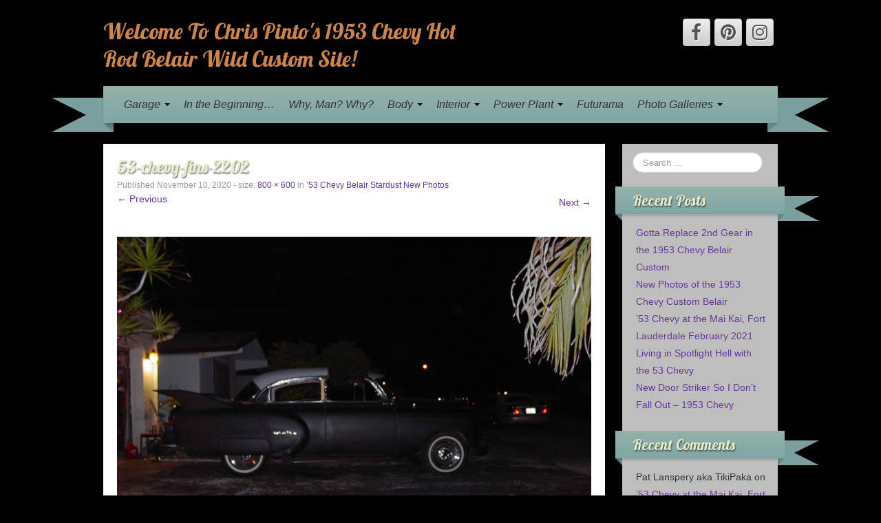

--- FILE ---
content_type: text/html; charset=UTF-8
request_url: https://53chevyhotrod.com/53-chevy-belair-stardust-new-photos/53-chevy-fins-2202
body_size: 14163
content:
	<!DOCTYPE html>
	<!--[if lt IE 7]>
	<html class="ie ie6 lte9 lte8 lte7" dir="ltr" lang="en-US" prefix="og: https://ogp.me/ns#">
	<![endif]-->
	<!--[if IE 7]>
	<html class="ie ie7 lte9 lte8 lte7" dir="ltr" lang="en-US" prefix="og: https://ogp.me/ns#">
	<![endif]-->
	<!--[if IE 8]>
	<html class="ie ie8 lte9 lte8" dir="ltr" lang="en-US" prefix="og: https://ogp.me/ns#">
	<![endif]-->
	<!--[if IE 9]>
	<html class="ie ie9" dir="ltr" lang="en-US" prefix="og: https://ogp.me/ns#">
	<![endif]-->
	<!--[if gt IE 9]>
	<html dir="ltr" lang="en-US" prefix="og: https://ogp.me/ns#"> <![endif]-->
	<!--[if !IE]><!-->
<html dir="ltr" lang="en-US" prefix="og: https://ogp.me/ns#">
	<!--<![endif]-->
	<head>
		<meta charset="UTF-8"/>
		<meta name="viewport" content="initial-scale=1.0,maximum-scale=3.0,width=device-width"/>

		<link rel="profile" href="http://gmpg.org/xfn/11"/>
		<link rel="pingback" href="https://53chevyhotrod.com/xmlrpc.php"/>

		<!-- IE6-8 support of HTML5 elements -->
		<!--[if lt IE 9]>
		<script src="https://53chevyhotrod.com/wp-content/themes/iribbon/inc/js/html5.js" type="text/javascript"></script>
		<![endif]-->

		<title>53-chevy-fins-2202 | Welcome To Chris Pinto's 1953 Chevy Hot Rod Belair Wild Custom Site!</title>

		<!-- All in One SEO 4.9.3 - aioseo.com -->
	<meta name="description" content="sunrise florida 2020 Florida 53 Chevy Custom Belair Hotrod &quot;Stardust&quot; Fins getting painted" />
	<meta name="robots" content="max-image-preview:large" />
	<link rel="canonical" href="https://53chevyhotrod.com/53-chevy-belair-stardust-new-photos/53-chevy-fins-2202" />
	<meta name="generator" content="All in One SEO (AIOSEO) 4.9.3" />
		<meta property="og:locale" content="en_US" />
		<meta property="og:site_name" content="Welcome To Chris Pinto&#039;s 1953 Chevy Hot Rod Belair Wild Custom Site! | A TRUE One of a Kind!" />
		<meta property="og:type" content="article" />
		<meta property="og:title" content="53-chevy-fins-2202 | Welcome To Chris Pinto&#039;s 1953 Chevy Hot Rod Belair Wild Custom Site!" />
		<meta property="og:url" content="https://53chevyhotrod.com/53-chevy-belair-stardust-new-photos/53-chevy-fins-2202" />
		<meta property="article:published_time" content="2020-11-10T04:52:38+00:00" />
		<meta property="article:modified_time" content="2020-11-10T05:23:17+00:00" />
		<meta name="twitter:card" content="summary" />
		<meta name="twitter:title" content="53-chevy-fins-2202 | Welcome To Chris Pinto&#039;s 1953 Chevy Hot Rod Belair Wild Custom Site!" />
		<script type="application/ld+json" class="aioseo-schema">
			{"@context":"https:\/\/schema.org","@graph":[{"@type":"BreadcrumbList","@id":"https:\/\/53chevyhotrod.com\/53-chevy-belair-stardust-new-photos\/53-chevy-fins-2202#breadcrumblist","itemListElement":[{"@type":"ListItem","@id":"https:\/\/53chevyhotrod.com#listItem","position":1,"name":"Home","item":"https:\/\/53chevyhotrod.com","nextItem":{"@type":"ListItem","@id":"https:\/\/53chevyhotrod.com\/53-chevy-belair-stardust-new-photos\/53-chevy-fins-2202#listItem","name":"53-chevy-fins-2202"}},{"@type":"ListItem","@id":"https:\/\/53chevyhotrod.com\/53-chevy-belair-stardust-new-photos\/53-chevy-fins-2202#listItem","position":2,"name":"53-chevy-fins-2202","previousItem":{"@type":"ListItem","@id":"https:\/\/53chevyhotrod.com#listItem","name":"Home"}}]},{"@type":"ItemPage","@id":"https:\/\/53chevyhotrod.com\/53-chevy-belair-stardust-new-photos\/53-chevy-fins-2202#itempage","url":"https:\/\/53chevyhotrod.com\/53-chevy-belair-stardust-new-photos\/53-chevy-fins-2202","name":"53-chevy-fins-2202 | Welcome To Chris Pinto's 1953 Chevy Hot Rod Belair Wild Custom Site!","description":"sunrise florida 2020 Florida 53 Chevy Custom Belair Hotrod \"Stardust\" Fins getting painted","inLanguage":"en-US","isPartOf":{"@id":"https:\/\/53chevyhotrod.com\/#website"},"breadcrumb":{"@id":"https:\/\/53chevyhotrod.com\/53-chevy-belair-stardust-new-photos\/53-chevy-fins-2202#breadcrumblist"},"author":{"@id":"https:\/\/53chevyhotrod.com\/author\/christopher-pinto#author"},"creator":{"@id":"https:\/\/53chevyhotrod.com\/author\/christopher-pinto#author"},"datePublished":"2020-11-10T04:52:38+00:00","dateModified":"2020-11-10T05:23:17+00:00"},{"@type":"Organization","@id":"https:\/\/53chevyhotrod.com\/#organization","name":"Welcome To Chris Pinto's 1953 Chevy Hot Rod Belair Wild Custom Site!","description":"A TRUE One of a Kind!","url":"https:\/\/53chevyhotrod.com\/"},{"@type":"Person","@id":"https:\/\/53chevyhotrod.com\/author\/christopher-pinto#author","url":"https:\/\/53chevyhotrod.com\/author\/christopher-pinto","name":"Christopher Pinto","image":{"@type":"ImageObject","@id":"https:\/\/53chevyhotrod.com\/53-chevy-belair-stardust-new-photos\/53-chevy-fins-2202#authorImage","url":"https:\/\/secure.gravatar.com\/avatar\/800fa4e1482f71d1d261ee2dd2d91242d35908728cfacd77e0771b730b1ed399?s=96&d=mm&r=g","width":96,"height":96,"caption":"Christopher Pinto"}},{"@type":"WebSite","@id":"https:\/\/53chevyhotrod.com\/#website","url":"https:\/\/53chevyhotrod.com\/","name":"Welcome To Chris Pinto's 1953 Chevy Hot Rod Belair Wild Custom Site!","description":"A TRUE One of a Kind!","inLanguage":"en-US","publisher":{"@id":"https:\/\/53chevyhotrod.com\/#organization"}}]}
		</script>
		<!-- All in One SEO -->

<link rel="alternate" type="application/rss+xml" title="Welcome To Chris Pinto&#039;s 1953 Chevy Hot Rod Belair Wild Custom Site! &raquo; Feed" href="https://53chevyhotrod.com/feed" />
<link rel="alternate" type="application/rss+xml" title="Welcome To Chris Pinto&#039;s 1953 Chevy Hot Rod Belair Wild Custom Site! &raquo; Comments Feed" href="https://53chevyhotrod.com/comments/feed" />
<link rel="alternate" type="application/rss+xml" title="Welcome To Chris Pinto&#039;s 1953 Chevy Hot Rod Belair Wild Custom Site! &raquo; 53-chevy-fins-2202 Comments Feed" href="https://53chevyhotrod.com/53-chevy-belair-stardust-new-photos/53-chevy-fins-2202/feed" />
<link rel="alternate" title="oEmbed (JSON)" type="application/json+oembed" href="https://53chevyhotrod.com/wp-json/oembed/1.0/embed?url=https%3A%2F%2F53chevyhotrod.com%2F53-chevy-belair-stardust-new-photos%2F53-chevy-fins-2202" />
<link rel="alternate" title="oEmbed (XML)" type="text/xml+oembed" href="https://53chevyhotrod.com/wp-json/oembed/1.0/embed?url=https%3A%2F%2F53chevyhotrod.com%2F53-chevy-belair-stardust-new-photos%2F53-chevy-fins-2202&#038;format=xml" />
		<!-- This site uses the Google Analytics by MonsterInsights plugin v9.11.1 - Using Analytics tracking - https://www.monsterinsights.com/ -->
		<!-- Note: MonsterInsights is not currently configured on this site. The site owner needs to authenticate with Google Analytics in the MonsterInsights settings panel. -->
					<!-- No tracking code set -->
				<!-- / Google Analytics by MonsterInsights -->
		<style id='wp-img-auto-sizes-contain-inline-css' type='text/css'>
img:is([sizes=auto i],[sizes^="auto," i]){contain-intrinsic-size:3000px 1500px}
/*# sourceURL=wp-img-auto-sizes-contain-inline-css */
</style>
<style id='wp-emoji-styles-inline-css' type='text/css'>

	img.wp-smiley, img.emoji {
		display: inline !important;
		border: none !important;
		box-shadow: none !important;
		height: 1em !important;
		width: 1em !important;
		margin: 0 0.07em !important;
		vertical-align: -0.1em !important;
		background: none !important;
		padding: 0 !important;
	}
/*# sourceURL=wp-emoji-styles-inline-css */
</style>
<link rel='stylesheet' id='wp-block-library-css' href='https://53chevyhotrod.com/wp-includes/css/dist/block-library/style.min.css?ver=6.9' type='text/css' media='all' />
<style id='classic-theme-styles-inline-css' type='text/css'>
/*! This file is auto-generated */
.wp-block-button__link{color:#fff;background-color:#32373c;border-radius:9999px;box-shadow:none;text-decoration:none;padding:calc(.667em + 2px) calc(1.333em + 2px);font-size:1.125em}.wp-block-file__button{background:#32373c;color:#fff;text-decoration:none}
/*# sourceURL=/wp-includes/css/classic-themes.min.css */
</style>
<link rel='stylesheet' id='aioseo/css/src/vue/standalone/blocks/table-of-contents/global.scss-css' href='https://53chevyhotrod.com/wp-content/plugins/all-in-one-seo-pack/dist/Lite/assets/css/table-of-contents/global.e90f6d47.css?ver=4.9.3' type='text/css' media='all' />
<style id='global-styles-inline-css' type='text/css'>
:root{--wp--preset--aspect-ratio--square: 1;--wp--preset--aspect-ratio--4-3: 4/3;--wp--preset--aspect-ratio--3-4: 3/4;--wp--preset--aspect-ratio--3-2: 3/2;--wp--preset--aspect-ratio--2-3: 2/3;--wp--preset--aspect-ratio--16-9: 16/9;--wp--preset--aspect-ratio--9-16: 9/16;--wp--preset--color--black: #000000;--wp--preset--color--cyan-bluish-gray: #abb8c3;--wp--preset--color--white: #ffffff;--wp--preset--color--pale-pink: #f78da7;--wp--preset--color--vivid-red: #cf2e2e;--wp--preset--color--luminous-vivid-orange: #ff6900;--wp--preset--color--luminous-vivid-amber: #fcb900;--wp--preset--color--light-green-cyan: #7bdcb5;--wp--preset--color--vivid-green-cyan: #00d084;--wp--preset--color--pale-cyan-blue: #8ed1fc;--wp--preset--color--vivid-cyan-blue: #0693e3;--wp--preset--color--vivid-purple: #9b51e0;--wp--preset--gradient--vivid-cyan-blue-to-vivid-purple: linear-gradient(135deg,rgb(6,147,227) 0%,rgb(155,81,224) 100%);--wp--preset--gradient--light-green-cyan-to-vivid-green-cyan: linear-gradient(135deg,rgb(122,220,180) 0%,rgb(0,208,130) 100%);--wp--preset--gradient--luminous-vivid-amber-to-luminous-vivid-orange: linear-gradient(135deg,rgb(252,185,0) 0%,rgb(255,105,0) 100%);--wp--preset--gradient--luminous-vivid-orange-to-vivid-red: linear-gradient(135deg,rgb(255,105,0) 0%,rgb(207,46,46) 100%);--wp--preset--gradient--very-light-gray-to-cyan-bluish-gray: linear-gradient(135deg,rgb(238,238,238) 0%,rgb(169,184,195) 100%);--wp--preset--gradient--cool-to-warm-spectrum: linear-gradient(135deg,rgb(74,234,220) 0%,rgb(151,120,209) 20%,rgb(207,42,186) 40%,rgb(238,44,130) 60%,rgb(251,105,98) 80%,rgb(254,248,76) 100%);--wp--preset--gradient--blush-light-purple: linear-gradient(135deg,rgb(255,206,236) 0%,rgb(152,150,240) 100%);--wp--preset--gradient--blush-bordeaux: linear-gradient(135deg,rgb(254,205,165) 0%,rgb(254,45,45) 50%,rgb(107,0,62) 100%);--wp--preset--gradient--luminous-dusk: linear-gradient(135deg,rgb(255,203,112) 0%,rgb(199,81,192) 50%,rgb(65,88,208) 100%);--wp--preset--gradient--pale-ocean: linear-gradient(135deg,rgb(255,245,203) 0%,rgb(182,227,212) 50%,rgb(51,167,181) 100%);--wp--preset--gradient--electric-grass: linear-gradient(135deg,rgb(202,248,128) 0%,rgb(113,206,126) 100%);--wp--preset--gradient--midnight: linear-gradient(135deg,rgb(2,3,129) 0%,rgb(40,116,252) 100%);--wp--preset--font-size--small: 13px;--wp--preset--font-size--medium: 20px;--wp--preset--font-size--large: 36px;--wp--preset--font-size--x-large: 42px;--wp--preset--spacing--20: 0.44rem;--wp--preset--spacing--30: 0.67rem;--wp--preset--spacing--40: 1rem;--wp--preset--spacing--50: 1.5rem;--wp--preset--spacing--60: 2.25rem;--wp--preset--spacing--70: 3.38rem;--wp--preset--spacing--80: 5.06rem;--wp--preset--shadow--natural: 6px 6px 9px rgba(0, 0, 0, 0.2);--wp--preset--shadow--deep: 12px 12px 50px rgba(0, 0, 0, 0.4);--wp--preset--shadow--sharp: 6px 6px 0px rgba(0, 0, 0, 0.2);--wp--preset--shadow--outlined: 6px 6px 0px -3px rgb(255, 255, 255), 6px 6px rgb(0, 0, 0);--wp--preset--shadow--crisp: 6px 6px 0px rgb(0, 0, 0);}:where(.is-layout-flex){gap: 0.5em;}:where(.is-layout-grid){gap: 0.5em;}body .is-layout-flex{display: flex;}.is-layout-flex{flex-wrap: wrap;align-items: center;}.is-layout-flex > :is(*, div){margin: 0;}body .is-layout-grid{display: grid;}.is-layout-grid > :is(*, div){margin: 0;}:where(.wp-block-columns.is-layout-flex){gap: 2em;}:where(.wp-block-columns.is-layout-grid){gap: 2em;}:where(.wp-block-post-template.is-layout-flex){gap: 1.25em;}:where(.wp-block-post-template.is-layout-grid){gap: 1.25em;}.has-black-color{color: var(--wp--preset--color--black) !important;}.has-cyan-bluish-gray-color{color: var(--wp--preset--color--cyan-bluish-gray) !important;}.has-white-color{color: var(--wp--preset--color--white) !important;}.has-pale-pink-color{color: var(--wp--preset--color--pale-pink) !important;}.has-vivid-red-color{color: var(--wp--preset--color--vivid-red) !important;}.has-luminous-vivid-orange-color{color: var(--wp--preset--color--luminous-vivid-orange) !important;}.has-luminous-vivid-amber-color{color: var(--wp--preset--color--luminous-vivid-amber) !important;}.has-light-green-cyan-color{color: var(--wp--preset--color--light-green-cyan) !important;}.has-vivid-green-cyan-color{color: var(--wp--preset--color--vivid-green-cyan) !important;}.has-pale-cyan-blue-color{color: var(--wp--preset--color--pale-cyan-blue) !important;}.has-vivid-cyan-blue-color{color: var(--wp--preset--color--vivid-cyan-blue) !important;}.has-vivid-purple-color{color: var(--wp--preset--color--vivid-purple) !important;}.has-black-background-color{background-color: var(--wp--preset--color--black) !important;}.has-cyan-bluish-gray-background-color{background-color: var(--wp--preset--color--cyan-bluish-gray) !important;}.has-white-background-color{background-color: var(--wp--preset--color--white) !important;}.has-pale-pink-background-color{background-color: var(--wp--preset--color--pale-pink) !important;}.has-vivid-red-background-color{background-color: var(--wp--preset--color--vivid-red) !important;}.has-luminous-vivid-orange-background-color{background-color: var(--wp--preset--color--luminous-vivid-orange) !important;}.has-luminous-vivid-amber-background-color{background-color: var(--wp--preset--color--luminous-vivid-amber) !important;}.has-light-green-cyan-background-color{background-color: var(--wp--preset--color--light-green-cyan) !important;}.has-vivid-green-cyan-background-color{background-color: var(--wp--preset--color--vivid-green-cyan) !important;}.has-pale-cyan-blue-background-color{background-color: var(--wp--preset--color--pale-cyan-blue) !important;}.has-vivid-cyan-blue-background-color{background-color: var(--wp--preset--color--vivid-cyan-blue) !important;}.has-vivid-purple-background-color{background-color: var(--wp--preset--color--vivid-purple) !important;}.has-black-border-color{border-color: var(--wp--preset--color--black) !important;}.has-cyan-bluish-gray-border-color{border-color: var(--wp--preset--color--cyan-bluish-gray) !important;}.has-white-border-color{border-color: var(--wp--preset--color--white) !important;}.has-pale-pink-border-color{border-color: var(--wp--preset--color--pale-pink) !important;}.has-vivid-red-border-color{border-color: var(--wp--preset--color--vivid-red) !important;}.has-luminous-vivid-orange-border-color{border-color: var(--wp--preset--color--luminous-vivid-orange) !important;}.has-luminous-vivid-amber-border-color{border-color: var(--wp--preset--color--luminous-vivid-amber) !important;}.has-light-green-cyan-border-color{border-color: var(--wp--preset--color--light-green-cyan) !important;}.has-vivid-green-cyan-border-color{border-color: var(--wp--preset--color--vivid-green-cyan) !important;}.has-pale-cyan-blue-border-color{border-color: var(--wp--preset--color--pale-cyan-blue) !important;}.has-vivid-cyan-blue-border-color{border-color: var(--wp--preset--color--vivid-cyan-blue) !important;}.has-vivid-purple-border-color{border-color: var(--wp--preset--color--vivid-purple) !important;}.has-vivid-cyan-blue-to-vivid-purple-gradient-background{background: var(--wp--preset--gradient--vivid-cyan-blue-to-vivid-purple) !important;}.has-light-green-cyan-to-vivid-green-cyan-gradient-background{background: var(--wp--preset--gradient--light-green-cyan-to-vivid-green-cyan) !important;}.has-luminous-vivid-amber-to-luminous-vivid-orange-gradient-background{background: var(--wp--preset--gradient--luminous-vivid-amber-to-luminous-vivid-orange) !important;}.has-luminous-vivid-orange-to-vivid-red-gradient-background{background: var(--wp--preset--gradient--luminous-vivid-orange-to-vivid-red) !important;}.has-very-light-gray-to-cyan-bluish-gray-gradient-background{background: var(--wp--preset--gradient--very-light-gray-to-cyan-bluish-gray) !important;}.has-cool-to-warm-spectrum-gradient-background{background: var(--wp--preset--gradient--cool-to-warm-spectrum) !important;}.has-blush-light-purple-gradient-background{background: var(--wp--preset--gradient--blush-light-purple) !important;}.has-blush-bordeaux-gradient-background{background: var(--wp--preset--gradient--blush-bordeaux) !important;}.has-luminous-dusk-gradient-background{background: var(--wp--preset--gradient--luminous-dusk) !important;}.has-pale-ocean-gradient-background{background: var(--wp--preset--gradient--pale-ocean) !important;}.has-electric-grass-gradient-background{background: var(--wp--preset--gradient--electric-grass) !important;}.has-midnight-gradient-background{background: var(--wp--preset--gradient--midnight) !important;}.has-small-font-size{font-size: var(--wp--preset--font-size--small) !important;}.has-medium-font-size{font-size: var(--wp--preset--font-size--medium) !important;}.has-large-font-size{font-size: var(--wp--preset--font-size--large) !important;}.has-x-large-font-size{font-size: var(--wp--preset--font-size--x-large) !important;}
:where(.wp-block-post-template.is-layout-flex){gap: 1.25em;}:where(.wp-block-post-template.is-layout-grid){gap: 1.25em;}
:where(.wp-block-term-template.is-layout-flex){gap: 1.25em;}:where(.wp-block-term-template.is-layout-grid){gap: 1.25em;}
:where(.wp-block-columns.is-layout-flex){gap: 2em;}:where(.wp-block-columns.is-layout-grid){gap: 2em;}
:root :where(.wp-block-pullquote){font-size: 1.5em;line-height: 1.6;}
/*# sourceURL=global-styles-inline-css */
</style>
<link rel='stylesheet' id='bootstrap-style-css' href='https://53chevyhotrod.com/wp-content/themes/iribbon/cyberchimps/lib/bootstrap/css/bootstrap.min.css?ver=2.0.4' type='text/css' media='all' />
<link rel='stylesheet' id='bootstrap-responsive-style-css' href='https://53chevyhotrod.com/wp-content/themes/iribbon/cyberchimps/lib/bootstrap/css/bootstrap-responsive.min.css?ver=2.0.4' type='text/css' media='all' />
<link rel='stylesheet' id='font-awesome-css' href='https://53chevyhotrod.com/wp-content/plugins/elementor/assets/lib/font-awesome/css/font-awesome.min.css?ver=4.7.0' type='text/css' media='all' />
<link rel='stylesheet' id='cyberchimps_responsive-css' href='https://53chevyhotrod.com/wp-content/themes/iribbon/cyberchimps/lib/bootstrap/css/cyberchimps-responsive.min.css?ver=1.0' type='text/css' media='all' />
<link rel='stylesheet' id='core-style-css' href='https://53chevyhotrod.com/wp-content/themes/iribbon/cyberchimps/lib/css/core.css?ver=1.0' type='text/css' media='all' />
<link rel='stylesheet' id='style-css' href='https://53chevyhotrod.com/wp-content/themes/iribbon/style.css?ver=1.0' type='text/css' media='all' />
<link rel='stylesheet' id='elements_style-css' href='https://53chevyhotrod.com/wp-content/themes/iribbon/elements/lib/css/elements.css?ver=6.9' type='text/css' media='all' />
<link rel='stylesheet' id='slidedeck-css' href='https://53chevyhotrod.com/wp-content/plugins/slidedeck/css/slidedeck.css?ver=5.4.1' type='text/css' media='screen' />
<script type="text/javascript">
window.slideDeck2Version = "5.4.1";
window.slideDeck2Distribution = "lite";
</script>
<script type="text/javascript" src="https://53chevyhotrod.com/wp-includes/js/jquery/jquery.min.js?ver=3.7.1" id="jquery-core-js"></script>
<script type="text/javascript" src="https://53chevyhotrod.com/wp-includes/js/jquery/jquery-migrate.min.js?ver=3.4.1" id="jquery-migrate-js"></script>
<script type="text/javascript" src="https://53chevyhotrod.com/wp-content/themes/iribbon/cyberchimps/lib/js/jquery.slimbox.min.js?ver=1.0" id="slimbox-js"></script>
<script type="text/javascript" src="https://53chevyhotrod.com/wp-content/themes/iribbon/cyberchimps/lib/js/jquery.jcarousel.min.js?ver=1.0" id="jcarousel-js"></script>
<script type="text/javascript" src="https://53chevyhotrod.com/wp-content/themes/iribbon/cyberchimps/lib/js/jquery.mobile.custom.min.js?ver=6.9" id="jquery-mobile-touch-js"></script>
<script type="text/javascript" src="https://53chevyhotrod.com/wp-content/themes/iribbon/cyberchimps/lib/js/swipe-call.min.js?ver=6.9" id="slider-call-js"></script>
<script type="text/javascript" src="https://53chevyhotrod.com/wp-content/themes/iribbon/cyberchimps/lib/js/core.min.js?ver=6.9" id="core-js-js"></script>
<script type="text/javascript" src="https://53chevyhotrod.com/wp-content/themes/iribbon/cyberchimps/lib/js/video.min.js?ver=6.9" id="video-js"></script>
<script type="text/javascript" src="https://53chevyhotrod.com/wp-content/themes/iribbon/elements/lib/js/elements.min.js?ver=6.9" id="elements_js-js"></script>
<link rel="https://api.w.org/" href="https://53chevyhotrod.com/wp-json/" /><link rel="alternate" title="JSON" type="application/json" href="https://53chevyhotrod.com/wp-json/wp/v2/media/515" /><link rel="EditURI" type="application/rsd+xml" title="RSD" href="https://53chevyhotrod.com/xmlrpc.php?rsd" />
<meta name="generator" content="WordPress 6.9" />
<link rel='shortlink' href='https://53chevyhotrod.com/?p=515' />
	<link rel='stylesheet' href='https://fonts.googleapis.com/css?family=Lobster' type='text/css'>
<style type="text/css">.ie8 .container {max-width: 1020px;width:auto;}</style><meta name="generator" content="Elementor 3.34.2; features: additional_custom_breakpoints; settings: css_print_method-external, google_font-enabled, font_display-auto">
<style type="text/css">.recentcomments a{display:inline !important;padding:0 !important;margin:0 !important;}</style>			<style>
				.e-con.e-parent:nth-of-type(n+4):not(.e-lazyloaded):not(.e-no-lazyload),
				.e-con.e-parent:nth-of-type(n+4):not(.e-lazyloaded):not(.e-no-lazyload) * {
					background-image: none !important;
				}
				@media screen and (max-height: 1024px) {
					.e-con.e-parent:nth-of-type(n+3):not(.e-lazyloaded):not(.e-no-lazyload),
					.e-con.e-parent:nth-of-type(n+3):not(.e-lazyloaded):not(.e-no-lazyload) * {
						background-image: none !important;
					}
				}
				@media screen and (max-height: 640px) {
					.e-con.e-parent:nth-of-type(n+2):not(.e-lazyloaded):not(.e-no-lazyload),
					.e-con.e-parent:nth-of-type(n+2):not(.e-lazyloaded):not(.e-no-lazyload) * {
						background-image: none !important;
					}
				}
			</style>
			
	<style type="text/css">
		body {
		background-color: #000000;background-image: none;		}
	</style>
	

		<style type="text/css" media="all">
						body {
			 font-size : 14px;
			 font-family : Arial, Helvetica, sans-serif;
			 font-weight : normal;
			 color : #333333;
						}

												a			{
				color:
			#633996			;
			}
												.container {
			 max-width : 1020px;
						}

			
						h1, h2, h3, h4, h5, h6 {
			font-family : Impact, Charcoal, sans-serif;
						}

			
		</style>
		<link rel="icon" href="https://53chevyhotrod.com/wp-content/uploads/2020/09/cropped-icon-53-chevy-custom2-32x32.jpg" sizes="32x32" />
<link rel="icon" href="https://53chevyhotrod.com/wp-content/uploads/2020/09/cropped-icon-53-chevy-custom2-192x192.jpg" sizes="192x192" />
<link rel="apple-touch-icon" href="https://53chevyhotrod.com/wp-content/uploads/2020/09/cropped-icon-53-chevy-custom2-180x180.jpg" />
<meta name="msapplication-TileImage" content="https://53chevyhotrod.com/wp-content/uploads/2020/09/cropped-icon-53-chevy-custom2-270x270.jpg" />
	</head>
<body class="attachment wp-singular attachment-template-default attachmentid-515 attachment-jpeg custom-background wp-theme-iribbon ribbon-default cc-responsive elementor-default elementor-kit-107">

<!-- ---------------- Header --------------------- -->
<div id="header_section">
<div class="container-full-width" id="header_section">
	<div class="container">
				<div class="container-fluid">
				<header id="cc-header" class="row-fluid">
		<div class="span7">
				<div class="hgroup">
		<h2 class="site-title"><a href="https://53chevyhotrod.com/" title="Welcome To Chris Pinto&#039;s 1953 Chevy Hot Rod Belair Wild Custom Site!" rel="home">Welcome To Chris Pinto&#039;s 1953 Chevy Hot Rod Belair Wild Custom Site!</a></h2>
	</div>
		</div>

		<div id="register" class="span5">
				<div id="social">
		<div class="default-icons">
			<a href="https://www.facebook.com/RetroTikiLounge/" target="_blank" title="Welcome To Chris Pinto&#039;s 1953 Chevy Hot Rod Belair Wild Custom Site! Facebook" class="symbol facebook"></a><a href="https://www.pinterest.com/tikichrispinto/hot-rods/" target="_blank" title="Welcome To Chris Pinto&#039;s 1953 Chevy Hot Rod Belair Wild Custom Site! Pinterest" class="symbol pinterest"></a><a href="https://www.instagram.com/53chevyhotrod/" target="_blank" title="Welcome To Chris Pinto&#039;s 1953 Chevy Hot Rod Belair Wild Custom Site! Instagram" class="symbol instagram"></a>		</div>
	</div>

		</div>
	</header>
		</div>
		<!-- .container-fluid-->
	</div>
	<!-- .container -->
</div>
<!-- #header_section -->


<!-- ---------------- Menu --------------------- -->
<div class="container-full-width" id="navigation_menu">
	<div class="container">
		<div class="container-fluid">

			<!-- Left header ribbon -->
			<div class="ribbon-left-cut"></div>
			<!-- ribbon left cut -->
			<div class="ribbon-left"></div>
			<!-- ribbon left -->

			<nav id="navigation" role="navigation">
				<div class="main-navigation navbar">
					<div class="navbar-inner">
						<div class="container">

							<!-- Left header ribbon -->
							<div class="ribbon-right"></div>
							<!-- ribbon right -->
							<div class="ribbon-right-cut"></div>
							<!-- ribbon right cut -->

														<div class="nav-collapse collapse" aria-expanded="true">
								
								<div class="menu-stardust-menu-container"><ul id="menu-stardust-menu" class="nav"><li id="menu-item-45" class="menu-item menu-item-type-post_type menu-item-object-page menu-item-home menu-item-has-children dropdown menu-item-45" data-dropdown="dropdown"><a href="https://53chevyhotrod.com/" class="dropdown-toggle">Garage <b class="caret"></b> </a>
<ul class="dropdown-menu">
	<li id="menu-item-228" class="menu-item menu-item-type-post_type menu-item-object-page menu-item-228"><a href="https://53chevyhotrod.com/cool-stories-of-my-53-chevy-hot-rod">Cool Stories of my ’53 Chevy Hot Rod &#8211; The Blog</a></li>
	<li id="menu-item-199" class="menu-item menu-item-type-post_type menu-item-object-page menu-item-199"><a href="https://53chevyhotrod.com/about-christopher-pinto">About Christopher Pinto, Designer/Author</a></li>
	<li id="menu-item-198" class="menu-item menu-item-type-post_type menu-item-object-page menu-item-198"><a href="https://53chevyhotrod.com/books-by-christopher-pinto">Mystery Novels by Christopher Pinto</a></li>
	<li id="menu-item-166" class="menu-item menu-item-type-post_type menu-item-object-page menu-item-privacy-policy menu-item-166"><a href="https://53chevyhotrod.com/privacy-policy">Privacy Policy</a></li>
</ul>
</li>
<li id="menu-item-83" class="menu-item menu-item-type-post_type menu-item-object-page menu-item-83"><a href="https://53chevyhotrod.com/in-the-beginning">In the Beginning…</a></li>
<li id="menu-item-114" class="menu-item menu-item-type-post_type menu-item-object-page menu-item-114"><a href="https://53chevyhotrod.com/why-man-why">Why, Man? Why?</a></li>
<li id="menu-item-167" class="menu-item menu-item-type-post_type menu-item-object-page menu-item-has-children dropdown menu-item-167" data-dropdown="dropdown"><a href="https://53chevyhotrod.com/restoration-and-changing-the-body" class="dropdown-toggle">Body <b class="caret"></b> </a>
<ul class="dropdown-menu">
	<li id="menu-item-224" class="menu-item menu-item-type-post_type menu-item-object-page menu-item-224"><a href="https://53chevyhotrod.com/1990-backyard-restoration">1990 Backyard Restoration</a></li>
	<li id="menu-item-306" class="menu-item menu-item-type-post_type menu-item-object-page menu-item-306"><a href="https://53chevyhotrod.com/restoration-and-changing-the-body">Second Restoration, and Changing the Body</a></li>
	<li id="menu-item-183" class="menu-item menu-item-type-post_type menu-item-object-page menu-item-183"><a href="https://53chevyhotrod.com/the-fins">The Fins</a></li>
	<li id="menu-item-180" class="menu-item menu-item-type-post_type menu-item-object-page menu-item-180"><a href="https://53chevyhotrod.com/how-i-did-it">How I Did It</a></li>
	<li id="menu-item-222" class="menu-item menu-item-type-post_type menu-item-object-page menu-item-222"><a href="https://53chevyhotrod.com/2020-pearl-paint-job">2020 Pearl Paint Job</a></li>
	<li id="menu-item-223" class="menu-item menu-item-type-post_type menu-item-object-page menu-item-223"><a href="https://53chevyhotrod.com/driving-around-2008-2020">Driving Around 2000-2020</a></li>
</ul>
</li>
<li id="menu-item-182" class="menu-item menu-item-type-post_type menu-item-object-page menu-item-has-children dropdown menu-item-182" data-dropdown="dropdown"><a href="https://53chevyhotrod.com/the-interior" class="dropdown-toggle">Interior <b class="caret"></b> </a>
<ul class="dropdown-menu">
	<li id="menu-item-439" class="menu-item menu-item-type-post_type menu-item-object-page menu-item-439"><a href="https://53chevyhotrod.com/1938-digital-dash-cam">1938 Digital Dash Cam</a></li>
	<li id="menu-item-181" class="menu-item menu-item-type-post_type menu-item-object-page menu-item-181"><a href="https://53chevyhotrod.com/the-trunk">Trunk</a></li>
	<li id="menu-item-205" class="menu-item menu-item-type-post_type menu-item-object-page menu-item-205"><a href="https://53chevyhotrod.com/cabriolet-top">Cabriolet Top</a></li>
</ul>
</li>
<li id="menu-item-190" class="menu-item menu-item-type-post_type menu-item-object-page menu-item-has-children dropdown menu-item-190" data-dropdown="dropdown"><a href="https://53chevyhotrod.com/the-engine" class="dropdown-toggle">Power Plant <b class="caret"></b> </a>
<ul class="dropdown-menu">
	<li id="menu-item-202" class="menu-item menu-item-type-post_type menu-item-object-page menu-item-202"><a href="https://53chevyhotrod.com/brakes-wheels-and-mechanical-mischief">Brakes, Wheels, and Mechanical Mischief</a></li>
</ul>
</li>
<li id="menu-item-161" class="menu-item menu-item-type-post_type menu-item-object-page menu-item-161"><a href="https://53chevyhotrod.com/futurama">Futurama</a></li>
<li id="menu-item-215" class="menu-item menu-item-type-post_type menu-item-object-page menu-item-has-children dropdown menu-item-215" data-dropdown="dropdown"><a href="https://53chevyhotrod.com/photo-galleries" class="dropdown-toggle">Photo Galleries <b class="caret"></b> </a>
<ul class="dropdown-menu">
	<li id="menu-item-214" class="menu-item menu-item-type-post_type menu-item-object-page menu-item-214"><a href="https://53chevyhotrod.com/53-chevy-belair-stardust-vintage-photos">’53 Chevy Belair Stardust Vintage Photos</a></li>
	<li id="menu-item-213" class="menu-item menu-item-type-post_type menu-item-object-page menu-item-213"><a href="https://53chevyhotrod.com/53-chevy-belair-stardust-new-photos">’53 Chevy Belair Stardust New Photos</a></li>
</ul>
</li>
</ul></div>
								
															</div>
						<!-- collapse -->

						<!-- .btn-navbar is used as the toggle for collapsed navbar content -->
							<a class="btn btn-navbar" data-toggle="collapse" data-target=".nav-collapse">
								<span class="icon-bar"></span>
								<span class="icon-bar"></span>
								<span class="icon-bar"></span>
							</a>
						
							<!-- Shadow just below to the navigation -->
							<div class="nav-shadow"></div>

						</div>
						<!-- container -->
					</div>
					<!-- .navbar-inner .row-fluid -->
				</div>
				<!-- main-navigation navbar -->
			</nav>
			<!-- #navigation -->

		</div>
		<!-- .container-fluid-->
	</div>
	<!-- .container -->
</div>
<!-- #navigation_menu -->
</div>


	<div id="image_page" class="container-full-width">

		<div class="container">

			<div class="container-fluid">

				
				<div id="container" class="row-fluid">

					
					<div id="content" class=" span9 content-sidebar-right">

						
						
							<article id="post-515" class="post-515 attachment type-attachment status-inherit hentry">
								<header class="entry-header">
									<h1 class="entry-title">53-chevy-fins-2202</h1>

									<div class="entry-meta">
										Published <span class="entry-date"><time class="entry-date" datetime="2020-11-10T04:52:38+00:00">November 10, 2020</time></span> - size: <a href="https://53chevyhotrod.com/wp-content/uploads/2020/11/53-chevy-fins-2202.jpg" title="Link to full-size image">800 &times; 600</a> in <a href="https://53chevyhotrod.com/53-chevy-belair-stardust-new-photos" title="Return to &#8217;53 Chevy Belair Stardust New Photos" rel="gallery">&#8217;53 Chevy Belair Stardust New Photos</a>																			</div>
									<!-- .entry-meta -->

									<nav id="image-navigation" class="row-fluid">
										<div class="span6">
											<div class="previous-image"><a href='https://53chevyhotrod.com/53-chevy-belair-stardust-new-photos/53-chevy-fins-2203'>&larr; Previous</a></div>
										</div>
										<div class="span6">
											<div class="next-image alignright"><a href='https://53chevyhotrod.com/53-chevy-belair-stardust-new-photos/53-chevy-fins-2201'>Next &rarr;</a></div>
										</div>
									</nav>
									<!-- #image-navigation -->
								</header>
								<!-- .entry-header -->

								<div class="entry-content">

									<div class="entry-attachment">
										<div class="attachment">

											<a href="" title="53-chevy-fins-2202" rel="attachment"><img fetchpriority="high" width="800" height="600" src="https://53chevyhotrod.com/wp-content/uploads/2020/11/53-chevy-fins-2202.jpg" class="attachment-1200x1200 size-1200x1200" alt="sunrise florida 2020 Florida 53 Chevy Custom Belair Hotrod &quot;Stardust&quot; Fins getting painted" decoding="async" srcset="https://53chevyhotrod.com/wp-content/uploads/2020/11/53-chevy-fins-2202.jpg 800w, https://53chevyhotrod.com/wp-content/uploads/2020/11/53-chevy-fins-2202-300x225.jpg 300w, https://53chevyhotrod.com/wp-content/uploads/2020/11/53-chevy-fins-2202-768x576.jpg 768w" sizes="(max-width: 800px) 100vw, 800px" /></a>
										</div>
										<!-- .attachment -->

																			</div>
									<!-- .entry-attachment -->

									<p>sunrise florida 2020 Florida 53 Chevy Custom Belair Hotrod &#8220;Stardust&#8221; Fins getting painted</p>
									
								</div>
								<!-- .entry-content -->

																<div class="row-fluid gallery-pagination">
									<div class="span6 previous-image">
																					<a href="https://53chevyhotrod.com/53-chevy-belair-stardust-new-photos/53-chevy-fins-2201"><img width="150" height="150" src="https://53chevyhotrod.com/wp-content/uploads/2020/11/53-chevy-fins-2201-150x150.jpg" class="attachment-thumbnail size-thumbnail" alt="sunrise florida 2020 Florida 53 Chevy Custom Belair Hotrod &quot;Stardust&quot; Fins getting painted" decoding="async" /></a>
																			</div>
									<!-- span6 -->

									<div class="span6 next-image">
																					<a href="https://53chevyhotrod.com/53-chevy-belair-stardust-new-photos/53-chevy-fins-2203"><img width="150" height="150" src="https://53chevyhotrod.com/wp-content/uploads/2020/11/53-chevy-fins-2203-150x150.jpg" class="attachment-thumbnail size-thumbnail" alt="sunrise florida 2020 Florida 53 Chevy Custom Belair Hotrod &quot;Stardust&quot; Fins" decoding="async" /></a>
																			</div>
									<!-- span6 -->
								</div>
								<!-- row fluid -->
								

								<footer class="entry-meta">
																			Trackbacks are closed, but you can																										</footer>
								<!-- .entry-meta -->
							</article><!-- #post-515 -->

							


	<!------------- Display all comments -------------->
	<div id="comments_wrapper">

		
		<div id="comments" class="comments-area">

			
			
			
		</div>
		<!-- #comments .comments-area -->
	</div>
	<!------------- All comments ends -------------->

	<div id="respond_wrapper">

		<div class="ribbon-top">
			<div class="ribbon-more"></div>
			<h2 class="respond-title">Leave a comment</h2>
			<div class="ribbon-shadow"></div>
		</div><!-- ribbon top -->

		<div id="respond">
				<div id="respond" class="comment-respond">
		<h3 id="reply-title" class="comment-reply-title">Leave a comment <small><a rel="nofollow" id="cancel-comment-reply-link" href="/53-chevy-belair-stardust-new-photos/53-chevy-fins-2202#respond" style="display:none;">Cancel reply</a></small></h3><form action="https://53chevyhotrod.com/wp-comments-post.php" method="post" id="commentform" class="comment-form"><p class="comment-notes"><span id="email-notes">Your email address will not be published.</span> <span class="required-field-message">Required fields are marked <span class="required">*</span></span></p><p class="comment-form-comment"><label for="comment">Comment <span class="required">*</span></label> <textarea autocomplete="new-password"  id="f69201668a"  name="f69201668a"   cols="45" rows="8" maxlength="65525" required="required"></textarea><textarea id="comment" aria-label="hp-comment" aria-hidden="true" name="comment" autocomplete="new-password" style="padding:0 !important;clip:rect(1px, 1px, 1px, 1px) !important;position:absolute !important;white-space:nowrap !important;height:1px !important;width:1px !important;overflow:hidden !important;" tabindex="-1"></textarea><script data-noptimize>document.getElementById("comment").setAttribute( "id", "a1d83c3ad13739dec284dd2fdaf397ed" );document.getElementById("f69201668a").setAttribute( "id", "comment" );</script></p><p class="comment-form-author"><label for="author">Name <span class="required">*</span></label> <input id="author" name="author" type="text" value="" size="30" maxlength="245" autocomplete="name" required="required" /></p>
<p class="comment-form-email"><label for="email">Email <span class="required">*</span></label> <input id="email" name="email" type="text" value="" size="30" maxlength="100" aria-describedby="email-notes" autocomplete="email" required="required" /></p>
<p class="comment-form-url"><label for="url">Website</label> <input id="url" name="url" type="text" value="" size="30" maxlength="200" autocomplete="url" /></p>
<p class="comment-form-cookies-consent"><input id="wp-comment-cookies-consent" name="wp-comment-cookies-consent" type="checkbox" value="yes" /> <label for="wp-comment-cookies-consent">Save my name, email, and website in this browser for the next time I comment.</label></p>
<p class="form-submit"><input name="submit" type="submit" id="submit" class="submit" value="Post Comment" /> <input type='hidden' name='comment_post_ID' value='515' id='comment_post_ID' />
<input type='hidden' name='comment_parent' id='comment_parent' value='0' />
</p><p style="display: none !important;" class="akismet-fields-container" data-prefix="ak_"><label>&#916;<textarea name="ak_hp_textarea" cols="45" rows="8" maxlength="100"></textarea></label><input type="hidden" id="ak_js_1" name="ak_js" value="20"/><script>document.getElementById( "ak_js_1" ).setAttribute( "value", ( new Date() ).getTime() );</script></p></form>	</div><!-- #respond -->
			</div>
	</div>

						
						
					</div>
					<!-- #content -->

					
<div id="secondary" class="widget-area span3">

	
	<div id="sidebar" class="sidebar-right">
		<aside id="search-2" class="widget-container widget_search">
<form method="get" id="searchform" class="navbar-search" action="https://53chevyhotrod.com/" role="search">
	<input type="text" class="search-query input-medium" name="s" placeholder="Search &hellip;"/>
</form>
<div class="clear"></div>
</aside>
		<aside id="recent-posts-2" class="widget-container widget_recent_entries">
		<div class="cc-widget-title-container"><h3 class="widget-title">Recent Posts</h3></div>
		<ul>
											<li>
					<a href="https://53chevyhotrod.com/gotta-replace-2nd-gear-in-the-1953-chevy-belair-custom">Gotta Replace 2nd Gear in the 1953 Chevy Belair Custom</a>
									</li>
											<li>
					<a href="https://53chevyhotrod.com/new-photos-of-the-1953-chevy-custom-belair">New Photos of the 1953 Chevy Custom Belair</a>
									</li>
											<li>
					<a href="https://53chevyhotrod.com/53-chevy-at-the-mai-kai-fort-lauderdale-februaru-2021">’53 Chevy at the Mai Kai, Fort Lauderdale February 2021</a>
									</li>
											<li>
					<a href="https://53chevyhotrod.com/living-in-spotlight-hell-with-the-53-chevy">Living in Spotlight Hell with the 53 Chevy</a>
									</li>
											<li>
					<a href="https://53chevyhotrod.com/new-door-striker-so-i-dont-fall-out-1953-chevy">New Door Striker So I Don&#8217;t Fall Out &#8211; 1953 Chevy</a>
									</li>
					</ul>

		</aside><aside id="recent-comments-2" class="widget-container widget_recent_comments"><div class="cc-widget-title-container"><h3 class="widget-title">Recent Comments</h3></div><ul id="recentcomments"><li class="recentcomments"><span class="comment-author-link">Pat Lanspery aka TikiPaka</span> on <a href="https://53chevyhotrod.com/53-chevy-at-the-mai-kai-fort-lauderdale-februaru-2021#comment-44">’53 Chevy at the Mai Kai, Fort Lauderdale February 2021</a></li></ul></aside><aside id="archives-2" class="widget-container widget_archive"><div class="cc-widget-title-container"><h3 class="widget-title">Archives</h3></div>
			<ul>
					<li><a href='https://53chevyhotrod.com/2021/11'>November 2021</a></li>
	<li><a href='https://53chevyhotrod.com/2021/03'>March 2021</a></li>
	<li><a href='https://53chevyhotrod.com/2020/11'>November 2020</a></li>
	<li><a href='https://53chevyhotrod.com/2020/10'>October 2020</a></li>
	<li><a href='https://53chevyhotrod.com/2020/09'>September 2020</a></li>
			</ul>

			</aside><aside id="categories-2" class="widget-container widget_categories"><div class="cc-widget-title-container"><h3 class="widget-title">Categories</h3></div>
			<ul>
					<li class="cat-item cat-item-3"><a href="https://53chevyhotrod.com/category/1953-chevy-stories">1953 Chevy Stories</a>
</li>
	<li class="cat-item cat-item-16"><a href="https://53chevyhotrod.com/category/53-chevy-repairs-mechanical">53 Chevy Repairs &amp; Mechanical</a>
</li>
			</ul>

			</aside><aside id="meta-2" class="widget-container widget_meta"><div class="cc-widget-title-container"><h3 class="widget-title">Meta</h3></div>
		<ul>
						<li><a href="https://53chevyhotrod.com/wp-login.php">Log in</a></li>
			<li><a href="https://53chevyhotrod.com/feed">Entries feed</a></li>
			<li><a href="https://53chevyhotrod.com/comments/feed">Comments feed</a></li>

			<li><a href="https://wordpress.org/">WordPress.org</a></li>
		</ul>

		</aside><aside id="text-5" class="widget-container widget_text">			<div class="textwidget"><p style="font-size: 9px;">Note: All photos and stories ©2020 Christopher Pinto. All rights reserved. Any duplication of any part of this site, text, or images for commercial use and/or without permission the owner is a violation of copyright laws. Please only share photos for non-commercial use (no selling). Please feel free to &#8220;Pin&#8221; photos or share on social media (non-commercial use only).</p>
</div>
		</aside>	</div>
	<!-- #sidebar -->

	
</div><!-- #secondary .widget-area .span3 -->
				</div>
				<!-- #container .row-fluid-->

				
			</div>
			<!--container fluid -->

		</div>
		<!-- container -->

	</div><!-- container full width -->


	<div class="container-full-width" id="footer_section">
		<div class="container">
			<div class="container-fluid">
				<div id="footer-widgets" class="row-fluid">
					<div id="footer-widget-container" class="span12">
						<div class="row-fluid">
						
													
							
															<div class="row-fluid">
								<aside class="widget-container span3">
									<h3 class="widget-title">Pages</h3>
									<ul>
										<li class="page_item page-item-211 current_page_ancestor current_page_parent"><a href="https://53chevyhotrod.com/53-chevy-belair-stardust-new-photos">&#8217;53 Chevy Belair Stardust New Photos</a></li>
<li class="page_item page-item-209"><a href="https://53chevyhotrod.com/53-chevy-belair-stardust-vintage-photos">&#8217;53 Chevy Belair Stardust Vintage Photos</a></li>
<li class="page_item page-item-427"><a href="https://53chevyhotrod.com/1938-digital-dash-cam">1938 Digital Dash Cam</a></li>
<li class="page_item page-item-216"><a href="https://53chevyhotrod.com/1990-backyard-restoration">1990 Backyard Restoration</a></li>
<li class="page_item page-item-220"><a href="https://53chevyhotrod.com/2020-pearl-paint-job">2020 Pearl Paint Job</a></li>
<li class="page_item page-item-191"><a href="https://53chevyhotrod.com/about-christopher-pinto">About Christopher Pinto, Designer/Author</a></li>
<li class="page_item page-item-200"><a href="https://53chevyhotrod.com/brakes-wheels-and-mechanical-mischief">Brakes, Wheels, and Mechanical Mischief</a></li>
<li class="page_item page-item-203"><a href="https://53chevyhotrod.com/cabriolet-top">Cabriolet Top</a></li>
<li class="page_item page-item-225"><a href="https://53chevyhotrod.com/cool-stories-of-my-53-chevy-hot-rod">Cool Stories of my ’53 Chevy Hot Rod</a></li>
<li class="page_item page-item-218"><a href="https://53chevyhotrod.com/driving-around-2008-2020">Driving Around 2000-2020</a></li>
<li class="page_item page-item-153"><a href="https://53chevyhotrod.com/futurama">Futurama</a></li>
<li class="page_item page-item-177"><a href="https://53chevyhotrod.com/how-i-did-it">How I Did It</a></li>
<li class="page_item page-item-49"><a href="https://53chevyhotrod.com/in-the-beginning">In the Beginning&#8230;</a></li>
<li class="page_item page-item-195"><a href="https://53chevyhotrod.com/books-by-christopher-pinto">Mystery Novels by Christopher Pinto</a></li>
<li class="page_item page-item-207"><a href="https://53chevyhotrod.com/photo-galleries">Photo Galleries</a></li>
<li class="page_item page-item-3"><a href="https://53chevyhotrod.com/privacy-policy">Privacy Policy</a></li>
<li class="page_item page-item-164"><a href="https://53chevyhotrod.com/restoration-and-changing-the-body">Second Restoration, and Changing the Body</a></li>
<li class="page_item page-item-12"><a href="https://53chevyhotrod.com/">Stardust&#8230;The Famous Finned &#8217;53 Chevy Belair!</a></li>
<li class="page_item page-item-188"><a href="https://53chevyhotrod.com/the-engine">The Engine</a></li>
<li class="page_item page-item-168"><a href="https://53chevyhotrod.com/the-fins">The Fins</a></li>
<li class="page_item page-item-170"><a href="https://53chevyhotrod.com/the-interior">The Interior</a></li>
<li class="page_item page-item-173"><a href="https://53chevyhotrod.com/the-trunk">The Trunk</a></li>
<li class="page_item page-item-109"><a href="https://53chevyhotrod.com/why-man-why">Why, Man? Why???</a></li>
									</ul>
								</aside>

								<aside class="widget-container span3">
									<h3 class="widget-title">Archives</h3>
									<ul>
											<li><a href='https://53chevyhotrod.com/2021/11'>November 2021</a></li>
	<li><a href='https://53chevyhotrod.com/2021/03'>March 2021</a></li>
	<li><a href='https://53chevyhotrod.com/2020/11'>November 2020</a></li>
	<li><a href='https://53chevyhotrod.com/2020/10'>October 2020</a></li>
	<li><a href='https://53chevyhotrod.com/2020/09'>September 2020</a></li>
									</ul>
								</aside>

								<aside class="widget-container span3">
									<h3 class="widget-title">Categories</h3>
									<ul>
											<li class="cat-item cat-item-3"><a href="https://53chevyhotrod.com/category/1953-chevy-stories">1953 Chevy Stories</a> (6)
</li>
	<li class="cat-item cat-item-16"><a href="https://53chevyhotrod.com/category/53-chevy-repairs-mechanical">53 Chevy Repairs &amp; Mechanical</a> (1)
</li>
									</ul>
								</aside>

								<aside class="widget-container span3">
									<h3 class="widget-title">WordPress</h3>
									<ul>
																				<li><a href="https://53chevyhotrod.com/wp-login.php">Log in</a></li>
										<li><a href="http://wordpress.org/" target="_blank"
										       title="Powered by WordPress, state-of-the-art semantic personal publishing platform."> WordPress</a>
										</li>
																			</ul>
								</aside>
								</div>
								
													<!--  </div>-->
						<!-- .row-fluid -->
					</div>
					<!-- #footer-widget-container -->
				</div>
				<!-- #footer-widgets .row-fluid  -->
			</div>
			<!-- .container-fluid-->
		</div>
		<!-- .container -->
	</div>    <!-- #footer_section -->

	
	<div class="container-full-width" id="after_footer">
		<div class="container">
			<div class="container-fluid">
				<footer class="site-footer row-fluid">
					<div class="span6">
						<div id="credit">
															<a href="http://cyberchimps.com/" target="_blank" title="CyberChimps Themes">
																			<h4 class="cc-credit-text">CyberChimps WordPress Themes</h4></a>
																	
													
						</div>
					</div>
					<!-- Adds the afterfooter copyright area -->
					<div class="span6">
												<div id="copyright">
							1953 Chevy Hotrod Wild Custom Belair ©2020 Christopher Pinto						</div>
					</div>
				</footer>
				<!-- row-fluid -->
			</div>
			<!-- .container-fluid-->
		</div>
		<!-- .container -->
	</div>    <!-- #after_footer -->
<script type="speculationrules">
{"prefetch":[{"source":"document","where":{"and":[{"href_matches":"/*"},{"not":{"href_matches":["/wp-*.php","/wp-admin/*","/wp-content/uploads/*","/wp-content/*","/wp-content/plugins/*","/wp-content/themes/iribbon/*","/*\\?(.+)"]}},{"not":{"selector_matches":"a[rel~=\"nofollow\"]"}},{"not":{"selector_matches":".no-prefetch, .no-prefetch a"}}]},"eagerness":"conservative"}]}
</script>
		<script type="text/javascript">
		jQuery(document).ready(function($){
			$(window).scroll(function()  {
			if ($(this).scrollTop() > 0) {
			$('#header_section').addClass("sticky-header");
                       
			}
			else{
			$('#header_section').removeClass("sticky-header");
                       
			}
			});
		});
		</script>
				<script>
				const lazyloadRunObserver = () => {
					const lazyloadBackgrounds = document.querySelectorAll( `.e-con.e-parent:not(.e-lazyloaded)` );
					const lazyloadBackgroundObserver = new IntersectionObserver( ( entries ) => {
						entries.forEach( ( entry ) => {
							if ( entry.isIntersecting ) {
								let lazyloadBackground = entry.target;
								if( lazyloadBackground ) {
									lazyloadBackground.classList.add( 'e-lazyloaded' );
								}
								lazyloadBackgroundObserver.unobserve( entry.target );
							}
						});
					}, { rootMargin: '200px 0px 200px 0px' } );
					lazyloadBackgrounds.forEach( ( lazyloadBackground ) => {
						lazyloadBackgroundObserver.observe( lazyloadBackground );
					} );
				};
				const events = [
					'DOMContentLoaded',
					'elementor/lazyload/observe',
				];
				events.forEach( ( event ) => {
					document.addEventListener( event, lazyloadRunObserver );
				} );
			</script>
			<script type="text/javascript" defer src="https://53chevyhotrod.com/wp-content/plugins/wplegalpages/admin/js/jquery.cookie.min.js?ver=3.5.7" id="wp-legal-pages-jquery-cookie-js"></script>
<script type="text/javascript" src="https://53chevyhotrod.com/wp-content/themes/iribbon/inc/js/jquery.flexslider.js?ver=6.9" id="jquery-flexslider-js"></script>
<script type="text/javascript" src="https://53chevyhotrod.com/wp-content/themes/iribbon/cyberchimps/lib/bootstrap/js/bootstrap.min.js?ver=2.0.4" id="bootstrap-js-js"></script>
<script type="text/javascript" src="https://53chevyhotrod.com/wp-content/themes/iribbon/cyberchimps/lib/js/retina-1.1.0.min.js?ver=1.1.0" id="retina-js-js"></script>
<script type="text/javascript" src="https://53chevyhotrod.com/wp-includes/js/comment-reply.min.js?ver=6.9" id="comment-reply-js" async="async" data-wp-strategy="async" fetchpriority="low"></script>
<script type="text/javascript" src="https://53chevyhotrod.com/wp-content/plugins/slidedeck/js/jail.js?ver=5.4.1" id="jail-js"></script>
<script type="text/javascript" src="https://53chevyhotrod.com/wp-content/plugins/slidedeck/js/jquery-mousewheel/jquery.mousewheel.min.js?ver=3.0.6" id="scrolling-js-js"></script>
<script type="text/javascript" src="https://53chevyhotrod.com/wp-content/plugins/slidedeck/js/jquery.easing.1.3.js?ver=1.3" id="jquery-easing-js"></script>
<script type="text/javascript" src="https://53chevyhotrod.com/wp-content/plugins/slidedeck/js/slidedeck.jquery.js?ver=1.4.1" id="slidedeck-library-js-js"></script>
<script type="text/javascript" src="https://53chevyhotrod.com/wp-content/plugins/slidedeck/js/slidedeck-public.js?ver=5.4.1" id="slidedeck-public-js"></script>
<script type="text/javascript" src="https://platform.twitter.com/widgets.js?ver=1316526300" id="twitter-intent-api-js"></script>
<script type="text/javascript">
var slideDeck2URLPath = "https://53chevyhotrod.com/wp-content/plugins/slidedeck";
var slideDeck2iframeByDefault = false;
</script>
<script id="wp-emoji-settings" type="application/json">
{"baseUrl":"https://s.w.org/images/core/emoji/17.0.2/72x72/","ext":".png","svgUrl":"https://s.w.org/images/core/emoji/17.0.2/svg/","svgExt":".svg","source":{"concatemoji":"https://53chevyhotrod.com/wp-includes/js/wp-emoji-release.min.js?ver=6.9"}}
</script>
<script type="module">
/* <![CDATA[ */
/*! This file is auto-generated */
const a=JSON.parse(document.getElementById("wp-emoji-settings").textContent),o=(window._wpemojiSettings=a,"wpEmojiSettingsSupports"),s=["flag","emoji"];function i(e){try{var t={supportTests:e,timestamp:(new Date).valueOf()};sessionStorage.setItem(o,JSON.stringify(t))}catch(e){}}function c(e,t,n){e.clearRect(0,0,e.canvas.width,e.canvas.height),e.fillText(t,0,0);t=new Uint32Array(e.getImageData(0,0,e.canvas.width,e.canvas.height).data);e.clearRect(0,0,e.canvas.width,e.canvas.height),e.fillText(n,0,0);const a=new Uint32Array(e.getImageData(0,0,e.canvas.width,e.canvas.height).data);return t.every((e,t)=>e===a[t])}function p(e,t){e.clearRect(0,0,e.canvas.width,e.canvas.height),e.fillText(t,0,0);var n=e.getImageData(16,16,1,1);for(let e=0;e<n.data.length;e++)if(0!==n.data[e])return!1;return!0}function u(e,t,n,a){switch(t){case"flag":return n(e,"\ud83c\udff3\ufe0f\u200d\u26a7\ufe0f","\ud83c\udff3\ufe0f\u200b\u26a7\ufe0f")?!1:!n(e,"\ud83c\udde8\ud83c\uddf6","\ud83c\udde8\u200b\ud83c\uddf6")&&!n(e,"\ud83c\udff4\udb40\udc67\udb40\udc62\udb40\udc65\udb40\udc6e\udb40\udc67\udb40\udc7f","\ud83c\udff4\u200b\udb40\udc67\u200b\udb40\udc62\u200b\udb40\udc65\u200b\udb40\udc6e\u200b\udb40\udc67\u200b\udb40\udc7f");case"emoji":return!a(e,"\ud83e\u1fac8")}return!1}function f(e,t,n,a){let r;const o=(r="undefined"!=typeof WorkerGlobalScope&&self instanceof WorkerGlobalScope?new OffscreenCanvas(300,150):document.createElement("canvas")).getContext("2d",{willReadFrequently:!0}),s=(o.textBaseline="top",o.font="600 32px Arial",{});return e.forEach(e=>{s[e]=t(o,e,n,a)}),s}function r(e){var t=document.createElement("script");t.src=e,t.defer=!0,document.head.appendChild(t)}a.supports={everything:!0,everythingExceptFlag:!0},new Promise(t=>{let n=function(){try{var e=JSON.parse(sessionStorage.getItem(o));if("object"==typeof e&&"number"==typeof e.timestamp&&(new Date).valueOf()<e.timestamp+604800&&"object"==typeof e.supportTests)return e.supportTests}catch(e){}return null}();if(!n){if("undefined"!=typeof Worker&&"undefined"!=typeof OffscreenCanvas&&"undefined"!=typeof URL&&URL.createObjectURL&&"undefined"!=typeof Blob)try{var e="postMessage("+f.toString()+"("+[JSON.stringify(s),u.toString(),c.toString(),p.toString()].join(",")+"));",a=new Blob([e],{type:"text/javascript"});const r=new Worker(URL.createObjectURL(a),{name:"wpTestEmojiSupports"});return void(r.onmessage=e=>{i(n=e.data),r.terminate(),t(n)})}catch(e){}i(n=f(s,u,c,p))}t(n)}).then(e=>{for(const n in e)a.supports[n]=e[n],a.supports.everything=a.supports.everything&&a.supports[n],"flag"!==n&&(a.supports.everythingExceptFlag=a.supports.everythingExceptFlag&&a.supports[n]);var t;a.supports.everythingExceptFlag=a.supports.everythingExceptFlag&&!a.supports.flag,a.supports.everything||((t=a.source||{}).concatemoji?r(t.concatemoji):t.wpemoji&&t.twemoji&&(r(t.twemoji),r(t.wpemoji)))});
//# sourceURL=https://53chevyhotrod.com/wp-includes/js/wp-emoji-loader.min.js
/* ]]> */
</script>

</body>
</html>